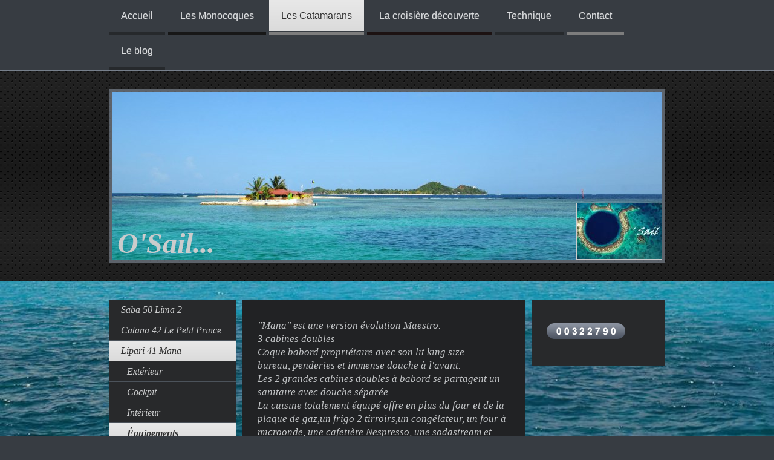

--- FILE ---
content_type: text/html; charset=UTF-8
request_url: https://www.o-sail.net/les-catamarans/lipari-41-mana/%C3%A9quipements/
body_size: 6830
content:
<!DOCTYPE html>
<html lang="fr"  ><head prefix="og: http://ogp.me/ns# fb: http://ogp.me/ns/fb# business: http://ogp.me/ns/business#">
    <meta http-equiv="Content-Type" content="text/html; charset=utf-8"/>
    <meta name="generator" content="IONOS MyWebsite"/>
        
    <link rel="dns-prefetch" href="//cdn.website-start.de/"/>
    <link rel="dns-prefetch" href="//105.mod.mywebsite-editor.com"/>
    <link rel="dns-prefetch" href="https://105.sb.mywebsite-editor.com/"/>
    <link rel="shortcut icon" href="https://www.o-sail.net/s/misc/favicon.png?1570122470"/>
        <title>O'Sail - Location Longue duree Catamarans et monocoques - Équipements</title>
    <style type="text/css">@media screen and (max-device-width: 1024px) {.diyw a.switchViewWeb {display: inline !important;}}</style>
    <style type="text/css">@media screen and (min-device-width: 1024px) {
            .mediumScreenDisabled { display:block }
            .smallScreenDisabled { display:block }
        }
        @media screen and (max-device-width: 1024px) { .mediumScreenDisabled { display:none } }
        @media screen and (max-device-width: 568px) { .smallScreenDisabled { display:none } }
                @media screen and (min-width: 1024px) {
            .mobilepreview .mediumScreenDisabled { display:block }
            .mobilepreview .smallScreenDisabled { display:block }
        }
        @media screen and (max-width: 1024px) { .mobilepreview .mediumScreenDisabled { display:none } }
        @media screen and (max-width: 568px) { .mobilepreview .smallScreenDisabled { display:none } }</style>
    <meta name="viewport" content="width=device-width, initial-scale=1, maximum-scale=1, minimal-ui"/>

<meta name="format-detection" content="telephone=no"/>
        <meta name="keywords" content="hobbies, activités, présentation, amitié, personnel"/>
            <meta name="description" content="Site personnel accompagné d'un journal intime, de photos, de commentaires."/>
            <meta name="robots" content="index,follow"/>
        <link href="//cdn.website-start.de/templates/2073/style.css?1763478093678" rel="stylesheet" type="text/css"/>
    <link href="https://www.o-sail.net/s/style/theming.css?1691761941" rel="stylesheet" type="text/css"/>
    <link href="//cdn.website-start.de/app/cdn/min/group/web.css?1763478093678" rel="stylesheet" type="text/css"/>
<link href="//cdn.website-start.de/app/cdn/min/moduleserver/css/fr_FR/common,counter,shoppingbasket?1763478093678" rel="stylesheet" type="text/css"/>
    <link href="//cdn.website-start.de/app/cdn/min/group/mobilenavigation.css?1763478093678" rel="stylesheet" type="text/css"/>
    <link href="https://105.sb.mywebsite-editor.com/app/logstate2-css.php?site=174807625&amp;t=1769065818" rel="stylesheet" type="text/css"/>

<script type="text/javascript">
    /* <![CDATA[ */
var stagingMode = '';
    /* ]]> */
</script>
<script src="https://105.sb.mywebsite-editor.com/app/logstate-js.php?site=174807625&amp;t=1769065818"></script>

    <link href="//cdn.website-start.de/templates/2073/print.css?1763478093678" rel="stylesheet" media="print" type="text/css"/>
    <script type="text/javascript">
    /* <![CDATA[ */
    var systemurl = 'https://105.sb.mywebsite-editor.com/';
    var webPath = '/';
    var proxyName = '';
    var webServerName = 'www.o-sail.net';
    var sslServerUrl = 'https://www.o-sail.net';
    var nonSslServerUrl = 'http://www.o-sail.net';
    var webserverProtocol = 'http://';
    var nghScriptsUrlPrefix = '//105.mod.mywebsite-editor.com';
    var sessionNamespace = 'DIY_SB';
    var jimdoData = {
        cdnUrl:  '//cdn.website-start.de/',
        messages: {
            lightBox: {
    image : 'Image',
    of: 'sur'
}

        },
        isTrial: 0,
        pageId: 1571062    };
    var script_basisID = "174807625";

    diy = window.diy || {};
    diy.web = diy.web || {};

        diy.web.jsBaseUrl = "//cdn.website-start.de/s/build/";

    diy.context = diy.context || {};
    diy.context.type = diy.context.type || 'web';
    /* ]]> */
</script>

<script type="text/javascript" src="//cdn.website-start.de/app/cdn/min/group/web.js?1763478093678" crossorigin="anonymous"></script><script type="text/javascript" src="//cdn.website-start.de/s/build/web.bundle.js?1763478093678" crossorigin="anonymous"></script><script type="text/javascript" src="//cdn.website-start.de/app/cdn/min/group/mobilenavigation.js?1763478093678" crossorigin="anonymous"></script><script src="//cdn.website-start.de/app/cdn/min/moduleserver/js/fr_FR/common,counter,shoppingbasket?1763478093678"></script>
<script type="text/javascript" src="https://cdn.website-start.de/proxy/apps/cei7th/resource/dependencies/"></script><script type="text/javascript">
                    if (typeof require !== 'undefined') {
                        require.config({
                            waitSeconds : 10,
                            baseUrl : 'https://cdn.website-start.de/proxy/apps/cei7th/js/'
                        });
                    }
                </script><script type="text/javascript" src="//cdn.website-start.de/app/cdn/min/group/pfcsupport.js?1763478093678" crossorigin="anonymous"></script>    <meta property="og:type" content="business.business"/>
    <meta property="og:url" content="https://www.o-sail.net/les-catamarans/lipari-41-mana/équipements/"/>
    <meta property="og:title" content="O'Sail - Location Longue duree Catamarans et monocoques - Équipements"/>
            <meta property="og:description" content="Site personnel accompagné d'un journal intime, de photos, de commentaires."/>
                <meta property="og:image" content="https://www.o-sail.net/s/misc/logo.jpg?t=1766502481"/>
        <meta property="business:contact_data:country_name" content="France"/>
    
    <meta property="business:contact_data:locality" content="La gonterie boulouneix"/>
    
    <meta property="business:contact_data:email" content="Catanelo@gmail.com"/>
    <meta property="business:contact_data:postal_code" content="24360"/>
    <meta property="business:contact_data:phone_number" content=" 0696167359"/>
    
    
</head>


<body class="body diyBgActive  cc-pagemode-default diyfeSidebarRight diy-market-fr_FR" data-pageid="1571062" id="page-1571062">
    
    <div class="diyw">
        <div class="diyweb">
	<div class="diyfeMobileNav">
		
<nav id="diyfeMobileNav" class="diyfeCA diyfeCA0" role="navigation">
    <a title="Ouvrir/fermer la navigation">Ouvrir/fermer la navigation</a>
    <ul class="mainNav1"><li class=" hasSubNavigation"><a data-page-id="1087782" href="https://www.o-sail.net/" class=" level_1"><span>Accueil</span></a></li><li class=" hasSubNavigation"><a data-page-id="1571055" href="https://www.o-sail.net/les-monocoques/" class=" level_1"><span>Les Monocoques</span></a><span class="diyfeDropDownSubOpener">&nbsp;</span><div class="diyfeDropDownSubList diyfeCA diyfeCA3"><ul class="mainNav2"><li class=" hasSubNavigation"><a data-page-id="1555784" href="https://www.o-sail.net/les-monocoques/sunkiss-47-saoufé/" class=" level_2"><span>Sunkiss 47 Saoufé</span></a><span class="diyfeDropDownSubOpener">&nbsp;</span><div class="diyfeDropDownSubList diyfeCA diyfeCA3"><ul class="mainNav3"><li class=" hasSubNavigation"><a data-page-id="1555785" href="https://www.o-sail.net/les-monocoques/sunkiss-47-saoufé/extérieur/" class=" level_3"><span>Extérieur</span></a></li><li class=" hasSubNavigation"><a data-page-id="1555786" href="https://www.o-sail.net/les-monocoques/sunkiss-47-saoufé/intèrieur/" class=" level_3"><span>Intèrieur</span></a></li></ul></div></li></ul></div></li><li class="parent hasSubNavigation"><a data-page-id="1087783" href="https://www.o-sail.net/les-catamarans/" class="parent level_1"><span>Les Catamarans</span></a><span class="diyfeDropDownSubOpener">&nbsp;</span><div class="diyfeDropDownSubList diyfeCA diyfeCA3"><ul class="mainNav2"><li class=" hasSubNavigation"><a data-page-id="1599152" href="https://www.o-sail.net/les-catamarans/saba-50-lima-2/" class=" level_2"><span>Saba 50 Lima 2</span></a><span class="diyfeDropDownSubOpener">&nbsp;</span><div class="diyfeDropDownSubList diyfeCA diyfeCA3"><ul class="mainNav3"><li class=" hasSubNavigation"><a data-page-id="1599153" href="https://www.o-sail.net/les-catamarans/saba-50-lima-2/extérieur/" class=" level_3"><span>Extérieur</span></a></li><li class=" hasSubNavigation"><a data-page-id="1599154" href="https://www.o-sail.net/les-catamarans/saba-50-lima-2/intérieur/" class=" level_3"><span>Intérieur</span></a></li><li class=" hasSubNavigation"><a data-page-id="1599155" href="https://www.o-sail.net/les-catamarans/saba-50-lima-2/équipements/" class=" level_3"><span>Équipements</span></a></li></ul></div></li><li class=" hasSubNavigation"><a data-page-id="1599148" href="https://www.o-sail.net/les-catamarans/catana-42-le-petit-prince/" class=" level_2"><span>Catana 42 Le Petit Prince</span></a><span class="diyfeDropDownSubOpener">&nbsp;</span><div class="diyfeDropDownSubList diyfeCA diyfeCA3"><ul class="mainNav3"><li class=" hasSubNavigation"><a data-page-id="1599149" href="https://www.o-sail.net/les-catamarans/catana-42-le-petit-prince/extérieur/" class=" level_3"><span>Extérieur</span></a></li><li class=" hasSubNavigation"><a data-page-id="1599150" href="https://www.o-sail.net/les-catamarans/catana-42-le-petit-prince/intérieur/" class=" level_3"><span>Intérieur</span></a></li><li class=" hasSubNavigation"><a data-page-id="1599151" href="https://www.o-sail.net/les-catamarans/catana-42-le-petit-prince/équipements/" class=" level_3"><span>Équipements</span></a></li></ul></div></li><li class="parent hasSubNavigation"><a data-page-id="1571058" href="https://www.o-sail.net/les-catamarans/lipari-41-mana/" class="parent level_2"><span>Lipari 41 Mana</span></a><span class="diyfeDropDownSubOpener">&nbsp;</span><div class="diyfeDropDownSubList diyfeCA diyfeCA3"><ul class="mainNav3"><li class=" hasSubNavigation"><a data-page-id="1571059" href="https://www.o-sail.net/les-catamarans/lipari-41-mana/extérieur/" class=" level_3"><span>Extérieur</span></a></li><li class=" hasSubNavigation"><a data-page-id="1571061" href="https://www.o-sail.net/les-catamarans/lipari-41-mana/cockpit/" class=" level_3"><span>Cockpit</span></a></li><li class=" hasSubNavigation"><a data-page-id="1571060" href="https://www.o-sail.net/les-catamarans/lipari-41-mana/intérieur/" class=" level_3"><span>Intérieur</span></a></li><li class="current hasSubNavigation"><a data-page-id="1571062" href="https://www.o-sail.net/les-catamarans/lipari-41-mana/équipements/" class="current level_3"><span>Équipements</span></a></li></ul></div></li><li class=" hasSubNavigation"><a data-page-id="1530384" href="https://www.o-sail.net/les-catamarans/mahé-36-tāhō-ē/" class=" level_2"><span>Mahé 36 Tāhō'ē</span></a><span class="diyfeDropDownSubOpener">&nbsp;</span><div class="diyfeDropDownSubList diyfeCA diyfeCA3"><ul class="mainNav3"><li class=" hasSubNavigation"><a data-page-id="1541020" href="https://www.o-sail.net/les-catamarans/mahé-36-tāhō-ē/intérieur/" class=" level_3"><span>Intérieur</span></a></li><li class=" hasSubNavigation"><a data-page-id="1541021" href="https://www.o-sail.net/les-catamarans/mahé-36-tāhō-ē/extérieur/" class=" level_3"><span>Extérieur</span></a></li><li class=" hasSubNavigation"><a data-page-id="1541022" href="https://www.o-sail.net/les-catamarans/mahé-36-tāhō-ē/équipements/" class=" level_3"><span>Équipements</span></a></li></ul></div></li></ul></div></li><li class=" hasSubNavigation"><a data-page-id="1571056" href="https://www.o-sail.net/la-croisière-découverte/" class=" level_1"><span>La croisière  découverte</span></a></li><li class=" hasSubNavigation"><a data-page-id="1274711" href="https://www.o-sail.net/technique/" class=" level_1"><span>Technique</span></a></li><li class=" hasSubNavigation"><a data-page-id="1087784" href="https://www.o-sail.net/contact/" class=" level_1"><span>Contact</span></a></li><li class=" hasSubNavigation"><a data-page-id="1273710" href="https://www.o-sail.net/le-blog/" class=" level_1"><span>Le blog</span></a></li></ul></nav>
	</div>
	<div class="diywebNav diywebNavMain diywebNav1 diywebNavHorizontal">
		<div class="diywebLiveArea">
			<div class="diywebMainGutter">
				<div class="diyfeGE diyfeCA diyfeCA2">
					<div class="diywebGutter">
						<div class="webnavigation"><ul id="mainNav1" class="mainNav1"><li class="navTopItemGroup_1"><a data-page-id="1087782" href="https://www.o-sail.net/" class="level_1"><span>Accueil</span></a></li><li class="navTopItemGroup_2"><a data-page-id="1571055" href="https://www.o-sail.net/les-monocoques/" class="level_1"><span>Les Monocoques</span></a></li><li class="navTopItemGroup_3"><a data-page-id="1087783" href="https://www.o-sail.net/les-catamarans/" class="parent level_1"><span>Les Catamarans</span></a></li><li class="navTopItemGroup_4"><a data-page-id="1571056" href="https://www.o-sail.net/la-croisière-découverte/" class="level_1"><span>La croisière  découverte</span></a></li><li class="navTopItemGroup_5"><a data-page-id="1274711" href="https://www.o-sail.net/technique/" class="level_1"><span>Technique</span></a></li><li class="navTopItemGroup_6"><a data-page-id="1087784" href="https://www.o-sail.net/contact/" class="level_1"><span>Contact</span></a></li><li class="navTopItemGroup_7"><a data-page-id="1273710" href="https://www.o-sail.net/le-blog/" class="level_1"><span>Le blog</span></a></li></ul></div>
					</div>
				</div>
			</div>
		</div>
	</div>
	<div class="diywebEmotionHeader">
		<div class="diywebLiveArea">
			<div class="diywebMainGutter">
				<div class="diyfeGE">
					<div class="diywebGutter">
						
<style type="text/css" media="all">
.diyw div#emotion-header {
        max-width: 910px;
        max-height: 277px;
                background: #EEEEEE;
    }

.diyw div#emotion-header-title-bg {
    left: 0%;
    top: 11%;
    width: 41.83%;
    height: 14%;

    background-color: #FFFFFF;
    opacity: 0.29;
    filter: alpha(opacity = 29.09);
    display: none;}
.diyw img#emotion-header-logo {
    left: 84.40%;
    top: 66.06%;
    background: transparent;
            width: 15.38%;
        height: 33.21%;
                border: 1px solid #CCCCCC;
        padding: 0px;
        }

.diyw div#emotion-header strong#emotion-header-title {
    left: 4%;
    top: 11%;
    color: #cccccc;
        font: italic bold 48px/120% 'Palatino Linotype', Palatino, 'Book Antiqua', serif;
}

.diyw div#emotion-no-bg-container{
    max-height: 277px;
}

.diyw div#emotion-no-bg-container .emotion-no-bg-height {
    margin-top: 30.44%;
}
</style>
<div id="emotion-header" data-action="loadView" data-params="active" data-imagescount="8">
            <img src="https://www.o-sail.net/s/img/emotionheader.jpg?1529428280.910px.277px" id="emotion-header-img" alt=""/>
            
        <div id="ehSlideshowPlaceholder">
            <div id="ehSlideShow">
                <div class="slide-container">
                                        <div style="background-color: #EEEEEE">
                            <img src="https://www.o-sail.net/s/img/emotionheader.jpg?1529428280.910px.277px" alt=""/>
                        </div>
                                    </div>
            </div>
        </div>


        <script type="text/javascript">
        //<![CDATA[
                diy.module.emotionHeader.slideShow.init({ slides: [{"url":"https:\/\/www.o-sail.net\/s\/img\/emotionheader.jpg?1529428280.910px.277px","image_alt":"","bgColor":"#EEEEEE"},{"url":"https:\/\/www.o-sail.net\/s\/img\/emotionheader_1.jpg?1529428280.910px.277px","image_alt":"","bgColor":"#EEEEEE"},{"url":"https:\/\/www.o-sail.net\/s\/img\/emotionheader_2.jpg?1529428280.910px.277px","image_alt":"","bgColor":"#EEEEEE"},{"url":"https:\/\/www.o-sail.net\/s\/img\/emotionheader_3.JPG?1529428280.910px.277px","image_alt":"","bgColor":"#EEEEEE"},{"url":"https:\/\/www.o-sail.net\/s\/img\/emotionheader_4.jpg?1529428280.910px.277px","image_alt":"","bgColor":"#EEEEEE"},{"url":"https:\/\/www.o-sail.net\/s\/img\/emotionheader_5.jpg?1529428280.910px.277px","image_alt":"","bgColor":"#EEEEEE"},{"url":"https:\/\/www.o-sail.net\/s\/img\/emotionheader_6.jpg?1529428280.910px.277px","image_alt":"","bgColor":"#EEEEEE"},{"url":"https:\/\/www.o-sail.net\/s\/img\/emotionheader_7.jpg?1529428280.910px.277px","image_alt":"","bgColor":"#EEEEEE"}] });
        //]]>
        </script>

    
                        <a href="https://www.o-sail.net/">
        
                    <img id="emotion-header-logo" src="https://www.o-sail.net/s/misc/logo.jpg?t=1766502481" alt=""/>
        
                    </a>
            
    
            <strong id="emotion-header-title" style="text-align: left">O'Sail...</strong>
                    <div class="notranslate">
                <svg xmlns="http://www.w3.org/2000/svg" version="1.1" id="emotion-header-title-svg" viewBox="0 0 910 277" preserveAspectRatio="xMinYMin meet"><text style="font-family:'Palatino Linotype', Palatino, 'Book Antiqua', serif;font-size:48px;font-style:italic;font-weight:bold;fill:#cccccc;line-height:1.2em;"><tspan x="0" style="text-anchor: start" dy="0.95em">O'Sail...</tspan></text></svg>
            </div>
            
    
    <script type="text/javascript">
    //<![CDATA[
    (function ($) {
        function enableSvgTitle() {
                        var titleSvg = $('svg#emotion-header-title-svg'),
                titleHtml = $('#emotion-header-title'),
                emoWidthAbs = 910,
                emoHeightAbs = 277,
                offsetParent,
                titlePosition,
                svgBoxWidth,
                svgBoxHeight;

                        if (titleSvg.length && titleHtml.length) {
                offsetParent = titleHtml.offsetParent();
                titlePosition = titleHtml.position();
                svgBoxWidth = titleHtml.width();
                svgBoxHeight = titleHtml.height();

                                titleSvg.get(0).setAttribute('viewBox', '0 0 ' + svgBoxWidth + ' ' + svgBoxHeight);
                titleSvg.css({
                   left: Math.roundTo(100 * titlePosition.left / offsetParent.width(), 3) + '%',
                   top: Math.roundTo(100 * titlePosition.top / offsetParent.height(), 3) + '%',
                   width: Math.roundTo(100 * svgBoxWidth / emoWidthAbs, 3) + '%',
                   height: Math.roundTo(100 * svgBoxHeight / emoHeightAbs, 3) + '%'
                });

                titleHtml.css('visibility','hidden');
                titleSvg.css('visibility','visible');
            }
        }

        
            var posFunc = function($, overrideSize) {
                var elems = [], containerWidth, containerHeight;
                                    elems.push({
                        selector: '#emotion-header-title',
                        overrideSize: true,
                        horPos: 1.22,
                        vertPos: 100                    });
                    lastTitleWidth = $('#emotion-header-title').width();
                                                elems.push({
                    selector: '#emotion-header-title-bg',
                    horPos: 3.32,
                    vertPos: 8.22                });
                                
                containerWidth = parseInt('910');
                containerHeight = parseInt('277');

                for (var i = 0; i < elems.length; ++i) {
                    var el = elems[i],
                        $el = $(el.selector),
                        pos = {
                            left: el.horPos,
                            top: el.vertPos
                        };
                    if (!$el.length) continue;
                    var anchorPos = $el.anchorPosition();
                    anchorPos.$container = $('#emotion-header');

                    if (overrideSize === true || el.overrideSize === true) {
                        anchorPos.setContainerSize(containerWidth, containerHeight);
                    } else {
                        anchorPos.setContainerSize(null, null);
                    }

                    var pxPos = anchorPos.fromAnchorPosition(pos),
                        pcPos = anchorPos.toPercentPosition(pxPos);

                    var elPos = {};
                    if (!isNaN(parseFloat(pcPos.top)) && isFinite(pcPos.top)) {
                        elPos.top = pcPos.top + '%';
                    }
                    if (!isNaN(parseFloat(pcPos.left)) && isFinite(pcPos.left)) {
                        elPos.left = pcPos.left + '%';
                    }
                    $el.css(elPos);
                }

                // switch to svg title
                enableSvgTitle();
            };

                        var $emotionImg = jQuery('#emotion-header-img');
            if ($emotionImg.length > 0) {
                // first position the element based on stored size
                posFunc(jQuery, true);

                // trigger reposition using the real size when the element is loaded
                var ehLoadEvTriggered = false;
                $emotionImg.one('load', function(){
                    posFunc(jQuery);
                    ehLoadEvTriggered = true;
                                        diy.module.emotionHeader.slideShow.start();
                                    }).each(function() {
                                        if(this.complete || typeof this.complete === 'undefined') {
                        jQuery(this).load();
                    }
                });

                                noLoadTriggeredTimeoutId = setTimeout(function() {
                    if (!ehLoadEvTriggered) {
                        posFunc(jQuery);
                    }
                    window.clearTimeout(noLoadTriggeredTimeoutId)
                }, 5000);//after 5 seconds
            } else {
                jQuery(function(){
                    posFunc(jQuery);
                });
            }

                        if (jQuery.isBrowser && jQuery.isBrowser.ie8) {
                var longTitleRepositionCalls = 0;
                longTitleRepositionInterval = setInterval(function() {
                    if (lastTitleWidth > 0 && lastTitleWidth != jQuery('#emotion-header-title').width()) {
                        posFunc(jQuery);
                    }
                    longTitleRepositionCalls++;
                    // try this for 5 seconds
                    if (longTitleRepositionCalls === 5) {
                        window.clearInterval(longTitleRepositionInterval);
                    }
                }, 1000);//each 1 second
            }

            }(jQuery));
    //]]>
    </script>

    </div>

					</div>
				</div>
			</div>
		</div>
	</div>
	<div class="diywebContent">
		<div class="diywebLiveArea">
			<div class="diywebMainGutter">
				<div class="diyfeGridGroup diyfeCA diyfeCA1">
					<div class="diywebNav diywebNav23 diyfeGE diywebHideOnSmallMedium">
						<div class="diyfeGE">
							<div class="diywebGutter">
								<div class="webnavigation"><ul id="mainNav2" class="mainNav2"><li class="navTopItemGroup_0"><a data-page-id="1599152" href="https://www.o-sail.net/les-catamarans/saba-50-lima-2/" class="level_2"><span>Saba 50 Lima 2</span></a></li><li class="navTopItemGroup_0"><a data-page-id="1599148" href="https://www.o-sail.net/les-catamarans/catana-42-le-petit-prince/" class="level_2"><span>Catana 42 Le Petit Prince</span></a></li><li class="navTopItemGroup_0"><a data-page-id="1571058" href="https://www.o-sail.net/les-catamarans/lipari-41-mana/" class="parent level_2"><span>Lipari 41 Mana</span></a></li><li><ul id="mainNav3" class="mainNav3"><li class="navTopItemGroup_0"><a data-page-id="1571059" href="https://www.o-sail.net/les-catamarans/lipari-41-mana/extérieur/" class="level_3"><span>Extérieur</span></a></li><li class="navTopItemGroup_0"><a data-page-id="1571061" href="https://www.o-sail.net/les-catamarans/lipari-41-mana/cockpit/" class="level_3"><span>Cockpit</span></a></li><li class="navTopItemGroup_0"><a data-page-id="1571060" href="https://www.o-sail.net/les-catamarans/lipari-41-mana/intérieur/" class="level_3"><span>Intérieur</span></a></li><li class="navTopItemGroup_0"><a data-page-id="1571062" href="https://www.o-sail.net/les-catamarans/lipari-41-mana/équipements/" class="current level_3"><span>Équipements</span></a></li></ul></li><li class="navTopItemGroup_0"><a data-page-id="1530384" href="https://www.o-sail.net/les-catamarans/mahé-36-tāhō-ē/" class="level_2"><span>Mahé 36 Tāhō'ē</span></a></li></ul></div>
							</div>
						</div>
					</div>
					<div class="diywebMain diyfeGE">
						<div class="diywebGutter">
							
        <div id="content_area">
        	<div id="content_start"></div>
        	
        
        <div id="matrix_2465734" class="sortable-matrix" data-matrixId="2465734"><div class="n module-type-text diyfeLiveArea "> <p>"Mana" est une version évolution Maestro. </p>
<p>3 cabines doubles</p>
<p>Coque babord propriétaire avec son lit king size</p>
<p>bureau, penderies et immense douche à l'avant.</p>
<p>Les 2 grandes cabines doubles à babord se partagent un sanitaire avec douche séparée. </p>
<p>La cuisine totalement équipé offre en plus du four et de la plaque de gaz,un frigo 2 tirroirs,un congélateur, un four à microonde, une cafetière Nespresso, une sodastream et tout l éléctromenager
pour confectionner de bons petits plats.</p>
<p> </p>
<p>Le carré est transformé en grande banquette permettant des moments de détentes.</p>
<p> </p>
<p>Le poste de barre a tous les instruments de navigation ainsi qu un winch éléctrique facilitant les manoeuvres.</p>
<p> </p>
<p>Pour une autonomie totale vous trouverez à bord </p>
<p>un groupe electrogene en cocon</p>
<p>panneaux solaires</p>
<p>onduleur 2Kw</p>
<p>parc batterie de 2020</p>
<p>dessalinisateur</p>
<p>Machine à laver linge.</p>
<p> </p>
<p>un inventaire détaillé sera bientôt disponible.</p> </div></div>
        
        
        </div>
						</div>
					</div>
					<div class="diywebSecondary diyfeGE diyfeCA diyfeCA3">
						<div class="diywebSidebar">
							<div class="diyfeGE">
								<div class="diywebGutter">
									<div id="matrix_1281128" class="sortable-matrix" data-matrixId="1281128"><div class="n module-type-remoteModule-counter diyfeLiveArea ">             <div id="modul_8582147_content"><div id="NGH8582147_" class="counter apsinth-clear">
		<div class="ngh-counter ngh-counter-skin-00new_counter01a" style="height:26px"><div class="char" style="width:14px;height:26px"></div><div class="char" style="background-position:-128px 0px;width:13px;height:26px"></div><div class="char" style="background-position:-128px 0px;width:13px;height:26px"></div><div class="char" style="background-position:-37px 0px;width:12px;height:26px"></div><div class="char" style="background-position:-24px 0px;width:13px;height:26px"></div><div class="char" style="background-position:-24px 0px;width:13px;height:26px"></div><div class="char" style="background-position:-89px 0px;width:13px;height:26px"></div><div class="char" style="background-position:-115px 0px;width:13px;height:26px"></div><div class="char" style="background-position:-128px 0px;width:13px;height:26px"></div><div class="char" style="background-position:-220px 0px;width:13px;height:26px"></div></div>		<div class="apsinth-clear"></div>
</div>
</div><script>/* <![CDATA[ */var __NGHModuleInstanceData8582147 = __NGHModuleInstanceData8582147 || {};__NGHModuleInstanceData8582147.server = 'http://105.mod.mywebsite-editor.com';__NGHModuleInstanceData8582147.data_web = {"content":322790};var m = mm[8582147] = new Counter(8582147,13586,'counter');if (m.initView_main != null) m.initView_main();/* ]]> */</script>
         </div></div>
								</div>
							</div>
						</div>
					</div>
				</div>
			</div>
		</div>
	</div>
	<div class="diywebFooter">
		<div class="diywebLiveArea">
			<div class="diywebMainGutter">
				<div class="diyfeGE diywebPull diyfeCA diyfeCA4">
					<div class="diywebGutter">
						<div id="contentfooter">
    <div class="leftrow">
                        <a rel="nofollow" href="javascript:window.print();">
                    <img class="inline" height="14" width="18" src="//cdn.website-start.de/s/img/cc/printer.gif" alt=""/>
                    Version imprimable                </a> <span class="footer-separator">|</span>
                <a href="https://www.o-sail.net/sitemap/">Plan du site</a>
                        <br/> O'Sail Société Par Actions Simplifiées au capital de 3000€ Siège social: MBE 228 Mangot Vulcin 97232 Le Lamentin
            </div>
    <script type="text/javascript">
        window.diy.ux.Captcha.locales = {
            generateNewCode: 'Générer un nouveau code',
            enterCode: 'Veuillez entrer le code.'
        };
        window.diy.ux.Cap2.locales = {
            generateNewCode: 'Générer un nouveau code',
            enterCode: 'Veuillez entrer le code.'
        };
    </script>
    <div class="rightrow">
                    <span class="loggedout">
                <a rel="nofollow" id="login" href="https://login.1and1-editor.com/174807625/www.o-sail.net/fr?pageId=1571062">
                    Connexion                </a>
            </span>
                <p><a class="diyw switchViewWeb" href="javascript:switchView('desktop');">Affichage Web</a><a class="diyw switchViewMobile" href="javascript:switchView('mobile');">Affichage Mobile</a></p>
                <span class="loggedin">
            <a rel="nofollow" id="logout" href="https://105.sb.mywebsite-editor.com/app/cms/logout.php">Déconnexion</a> <span class="footer-separator">|</span>
            <a rel="nofollow" id="edit" href="https://105.sb.mywebsite-editor.com/app/174807625/1571062/">Modifier</a>
        </span>
    </div>
</div>
            <div id="loginbox" class="hidden">
                <script type="text/javascript">
                    /* <![CDATA[ */
                    function forgotpw_popup() {
                        var url = 'https://motdepasse.1and1.fr/xml/request/RequestStart';
                        fenster = window.open(url, "fenster1", "width=600,height=400,status=yes,scrollbars=yes,resizable=yes");
                        // IE8 doesn't return the window reference instantly or at all.
                        // It may appear the call failed and fenster is null
                        if (fenster && fenster.focus) {
                            fenster.focus();
                        }
                    }
                    /* ]]> */
                </script>
                                <img class="logo" src="//cdn.website-start.de/s/img/logo.gif" alt="IONOS" title="IONOS"/>

                <div id="loginboxOuter"></div>
            </div>
        

					</div>
				</div>
			</div>
		</div>
	</div>
</div>    </div>

    
    </body>


<!-- rendered at Tue, 23 Dec 2025 16:08:02 +0100 -->
</html>
